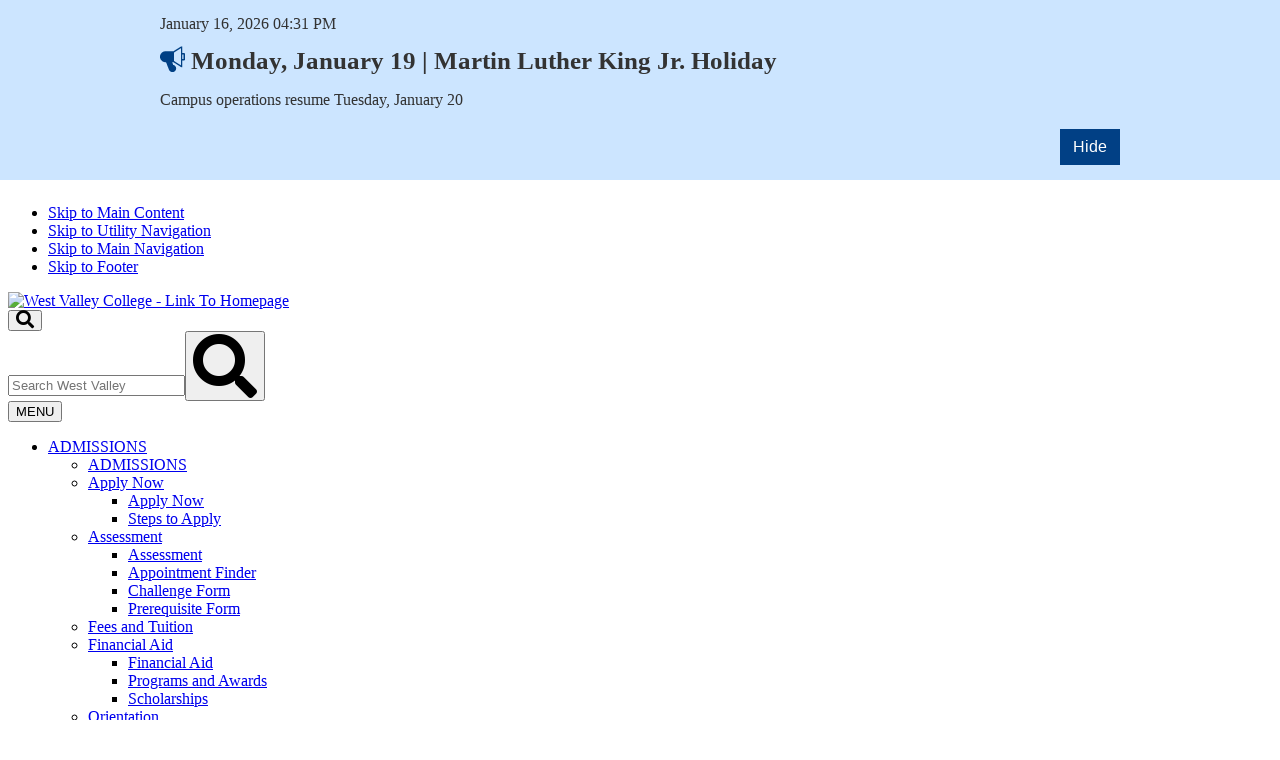

--- FILE ---
content_type: text/html; charset=UTF-8
request_url: https://www.westvalley.edu/faculty/burrill.html
body_size: 11893
content:
<!--[if IE 8]> <html class="no-js lt-ie9 ie8"> <![endif]--><!--[if IE 9]> <html class="no-js gt-ie9 ie9"> <![endif]--><!--[if gt IE 8]> <!--><!DOCTYPE HTML><html class="no-js gt-ie9" lang="en"><!--<![endif]--><head><!-- OU Search Ignore Start Here -->
<meta charset="utf-8">
<meta http-equiv="x-ua-compatible" content="ie=edge">
<meta name="expires" content="tue, 01 Mar 2019">

<!-- #DNS prefetching -->
<!-- http://csswizardry.com/2013/01/front-end-performance-for-web-designers-and-front-end-developers -->
<link rel="dns-prefetch" href="//ajax.googleapis.com">
<link rel="dns-prefetch" href="//use.typekit.net">
<link rel="dns-prefetch" href="//google-analytics.com">

<!-- #Typekit -->

<!-- Mobile Metas -->
<meta name="viewport" content="width=device-width, initial-scale=1.0">
<meta name="apple-mobile-web-app-capable" content="yes">

<!-- Place favicon.ico and apple-touch-icon(s) in the root directory -->
<!-- http://mathiasbynens.be/notes/rel-shortcut-icon -->
<!-- http://mathiasbynens.be/notes/touch-icons -->
<link rel="icon" type="image/ico" href="/favicon.ico">
<link rel="icon" type="image/png" href="/favicon.png">

<!-- Vendor -->
<link rel="stylesheet" href="https://use.fontawesome.com/releases/v5.11.2/css/all.css">
<link rel="stylesheet" href="https://use.fontawesome.com/releases/v5.11.2/css/v4-shims.css">
<link rel="stylesheet" href="/_resources/libs/font-awesome/releases/6.5.1/css/all.css">
<link rel="stylesheet" href="//cdnjs.cloudflare.com/ajax/libs/weather-icons/2.0.9/css/weather-icons.min.css">
<link rel="stylesheet" href="//cdnjs.cloudflare.com/ajax/libs/slick-carousel/1.8.1/slick.min.css">
<link rel="stylesheet" href="//cdnjs.cloudflare.com/ajax/libs/slick-carousel/1.8.1/slick-theme.min.css">
<link rel="stylesheet" href="/_resources/libs/jquery-search-table/jquery-search-table.css">
<link rel="stylesheet" href="/_resources/libs/multiple-select/multiple-select.css">
<!-- CSS, you gotta have style -->
<link rel="stylesheet" href="/_resources/css/styles.css?v=1.21">
<!-- themes -->
<link rel="stylesheet" href="/_resources/css/themes/themes.css">

<!-- Modernizer, cause some browsers suck -->
<script src="//cdnjs.cloudflare.com/ajax/libs/modernizr/2.8.3/modernizr.min.js"></script>

<!-- Jquery Core -->
<script src="/_resources/js/jquery/jquery-3.3.1.min.js"></script>
<!-- ou styles -->
<link rel="stylesheet" href="/_resources/css/oustyles.css?v=2.3" />

<!-- Google Tag Manager -->
<script>(function(w,d,s,l,i){w[l]=w[l]||[];w[l].push({'gtm.start':
new Date().getTime(),event:'gtm.js'});var f=d.getElementsByTagName(s)[0],
j=d.createElement(s),dl=l!='dataLayer'?'&l='+l:'';j.async=true;j.src=
'https://www.googletagmanager.com/gtm.js?id='+i+dl;f.parentNode.insertBefore(j,f);
})(window,document,'script','dataLayer','GTM-TCR8QNR');</script>
<!-- End Google Tag Manager -->

<!-- GradComm Capture - Added 4/4/24 -->
<script type="text/javascript" src="//cdn.rlets.com/capture_configs/b51/19e/4e6/e304c33ad5f6ef21d32adc5.js" async="async"></script><!-- OU Search Ignore End Here -->
	<title>Leigh Burrill | West Valley College</title><script type="text/javascript">
				var page_url="https://www.westvalley.edu/faculty/burrill.html";
			</script><link href="https://www.westvalley.edu/ou-alerts/alerts-config.alerts.css?v=2.1-20251123223358" rel="stylesheet"></head><body class="inner two-column-left-sidebar light-theme"><!-- OU Search Ignore Start Here -->
<nav role="navigation" tabindex="0" aria-label="Navigation">
	<ul id="skip-links" class="list-unstyled">
		<li><a class="skip" href="#main-content" tabindex="0">Skip to Main Content</a></li>
		<li><a class="skip" href="#gateway-nav" tabindex="0">Skip to Utility Navigation</a></li>
		<li><a class="skip" href="#main-nav" tabindex="0">Skip to Main Navigation</a></li>
		<li><a class="skip" href="#footer-skip" tabindex="0">Skip to Footer</a></li>
	</ul>
</nav><div class="mobile-menu-only">
   <header id="menu-outer" role="banner" aria-label="banner" class="header-mobile mobile js-header-scrolling nav-down">
      <div class="logo-port"><a id="mobile-logo-link" href="/" tabindex="0"><img src="/_resources/img/wvc-logo-white.svg" alt="West Valley College - Link To Homepage"></a></div>
      <div id="mobile-menu-buttons--container"><label for="searchtoggl" class="sr-only">Toggle Search Input</label><button id="searchtoggl" tabindex="0" aria-label="Toggle Search Input"><span class="fa fa-search fa-lg" aria-hidden="true"></span></button></div>
      <div id="searchbar" class="clearfix">
         <form id="searchform" method="get" aria-expanded="false" action="/search/results.html"><label for="s" class="sr-only">Search West Valley</label><input type="search" name="q" id="s" placeholder="Search West Valley" aria-label="Search West Valley" autocomplete="off" tabindex="0"><button type="submit" id="searchsubmit" class="fa fa-search fa-4x" aria-label="Submit Search Query" tabindex="0"></button></form>
      </div>
      <div id="js-append-menu-toggle" class="mobile-menu-toggle--container">
         <div id="sm_menu_ham"><label for="nav-icon3" class="sr-only">Toggle Menu</label><button id="nav-icon3" aria-label="Toggle Menu" tabindex="0" aria-expanded="false"><span aria-hidden="true"></span><span aria-hidden="true"></span><span aria-hidden="true"></span><span aria-hidden="true"></span><span class="mmlabel">MENU</span></button></div>
      </div>
      <nav id="mobile-menu-navigation" role="navigation" aria-label="Mobile Navigation">
         <ul class="mobile_menu" role="menu"><!--mobile menu-->
            <li role="menuitem"><a aria-haspopup="true" aria-expanded="false" tabindex="0" href="/admissions/">ADMISSIONS</a>
               
               <ul class="submenu" role="group" aria-expanded="false">
                  <li><a aria-haspopup="false" aria-expanded="false" href="/admissions/">ADMISSIONS</a></li>
                  <li><a aria-haspopup="true" aria-expanded="false" href="/admissions/apply-now.html">Apply Now</a>
                     
                     <ul class="submenu" role="group" aria-expanded="false">
                        <li><a aria-haspopup="false" aria-expanded="false" href="/admissions/apply-now.html">Apply Now</a></li>
                        <li><a href="/admissions/apply.html">Steps to Apply</a></li>
                     </ul>
                  </li>
                  <li><a aria-haspopup="true" aria-expanded="false" href="/admissions/assessment/">Assessment</a>
                     
                     <ul class="submenu" role="group" aria-expanded="false">
                        <li><a aria-haspopup="false" aria-expanded="false" href="/admissions/assessment/">Assessment</a></li>
                        <li><a href="https://esars.wvm.edu/eSARS/WV-Assessment/eSARS.asp?WCI=Init&amp;WCE=Settings">Appointment Finder</a></li>
                        <li><a href="/admissions/assessment/challenge-form.html">Challenge Form</a></li>
                        <li><a href="/admissions/assessment/prerequisite_form.html">Prerequisite Form</a></li>
                     </ul>
                  </li>
                  <li><a href="/admissions/fee-schedule.html">Fees and Tuition</a></li>
                  <li><a aria-haspopup="true" aria-expanded="false" href="/financial-aid/">Financial Aid</a>
                     
                     <ul class="submenu" role="group" aria-expanded="false">
                        <li><a aria-haspopup="false" aria-expanded="false" href="/financial-aid/">Financial Aid</a></li>
                        <li><a href="/financial-aid/programs.html">Programs and Awards</a></li>
                        <li><a href="/financial-aid/scholarships.html">Scholarships</a></li>
                     </ul>
                  </li>
                  <li><a href="/admissions/orientation.html">Orientation</a></li>
                  <li><a href="/admissions/registration/">Registration</a></li>
                  <li><a href="/admissions/records/">Transcripts</a></li>
               </ul>
            </li>
            <li role="menuitem"><a aria-haspopup="true" aria-expanded="false" href="/academics/">ACADEMICS</a>
               
               <ul class="submenu" role="group" aria-expanded="false">
                  <li><a aria-haspopup="false" aria-expanded="false" href="/academics/">ACADEMICS</a></li>
                  <li><a href="/catalog/programs/">Academic Programs</a></li>
                  <li><a href="/services/careers/">Career Services</a></li>
                  <li><a aria-haspopup="true" aria-expanded="false" href="/schools/">Schools</a>
                     
                     <ul class="submenu" role="group" aria-expanded="false">
                        <li><a aria-haspopup="false" aria-expanded="false" href="/schools/">Schools</a></li>
                        <li><a href="/schools/art-design/">Art and Design</a></li>
                        <li><a href="/schools/health-human-development/">Health and Human Development</a></li>
                        <li><a href="/schools/language-arts/">Language Arts</a></li>
                        <li><a href="/schools/professional-studies/">Professional Studies</a></li>
                        <li><a href="/schools/science-math/">Science and Math</a></li>
                        <li><a href="/schools/social-science/">Social Sciences</a></li>
                     </ul>
                  </li>
               </ul>
            </li>
            <li role="menuitem"><a aria-haspopup="true" aria-expanded="false" href="/contact/">Campus Information</a>
               
               <ul class="submenu" role="group" aria-expanded="false">
                  <li><a aria-haspopup="false" aria-expanded="false" href="/contact/">Campus Information</a></li>
                  <li><a href="/faculty/">Directory</a></li>
                  <li><a href="/maps/">Maps</a></li>
                  <li><a href="/parking/">Parking</a></li>
               </ul>
            </li>
            <li role="menuitem"><a aria-haspopup="true" aria-expanded="false" href="/services/">STUDENT SERVICES</a>
               
               <ul class="submenu" role="group" aria-expanded="false">
                  <li><a aria-haspopup="false" aria-expanded="false" href="/services/">STUDENT SERVICES</a></li>
                  <li><a href="/services/bookstore/">Bookstore</a></li>
                  <li><a href="/services/careers/">Career Services</a></li>
                  <li><a href="/services/counseling/">Counseling</a></li>
                  <li><a href="/services/desp/">Disability Services</a></li>
                  <li><a href="/services/eops/">EOPS</a></li>
                  <li><a href="/services/health/">Health Services</a></li>
                  <li><a aria-haspopup="true" aria-expanded="false" href="/learning-communities/">Learning Communities</a>
                     
                     <ul class="submenu" role="group" aria-expanded="false">
                        <li><a aria-haspopup="false" aria-expanded="false" href="/learning-communities/">Learning Communities</a></li>
                        <li><a href="/learning-communities/first-year/">First Year Experience</a></li>
                        <li><a href="/learning-communities/honors/">Honors</a></li>
                        <li><a href="/learning-communities/puente/">Puente</a></li>
                        <li><a href="/learning-communities/summer-bridge/">Summer Bridge</a></li>
                        <li><a href="/learning-communities/umoja/">Umoja</a></li>
                     </ul>
                  </li>
                  <li><a href="/admissions/outreach/">Outreach</a></li>
                  <li><a href="/services/success-center/">Success Center</a></li>
                  <li><a href="/services/transfer/">Transfer Center</a></li>
                  <li><a href="/services/veterans/">Veterans</a></li>
               </ul>
            </li>
            <li role="menuitem"><a aria-haspopup="true" aria-expanded="false" href="#">ABOUT US</a>
               
               <ul class="submenu" role="group" aria-expanded="false">
                  <li><a aria-haspopup="false" aria-expanded="false" href="#">ABOUT US</a></li>
                  <li><a href="/tours/">Campus Tours</a></li>
                  <li><a href="/about/facts.html">Fast Facts</a></li>
                  <li><a href="/about/administration/">Our Administration</a></li>
               </ul>
            </li>
            <li role="menuitem"><a href="https://westvalley.prestosports.com/landing/index" target="_blank" rel="noopener">ATHLETICS</a></li>
            <li role="menuitem"><a title="Canvas" href="https://wvm.instructure.com" target="_blank" rel="noopener">Canvas</a></li>
            <li role="menuitem"><a href="https://outlook.com/owa/wvm.edu">Webmail</a></li>
            <li role="menuitem"><a href="https://generalssb-prod.wvm.elluciancloud.com/BannerExtensibility/customPage/page/myPortal_landing" target="_blank" rel="noopener">WVC Portal</a></li>
            <li role="menuitem"><a title="Starfish" href="https://wvm.starfishsolutions.com/starfish-ops" target="_blank" rel="noopener">Starfish</a></li>
            <li class="mobile-quicklinks"><a role="menuitem" href="/future-students/">Future Students</a><a role="menuitem" class="" href="/current-students/">Current Students</a><a role="menuitem" href="/faculty-staff/">Faculty and Staff</a><a role="menuitem" href="/community/">Community</a></li>
            <li class="a-theme-toggles"><button id="mobile-sun-button" class="nav-link m-theme-toggle" aria-label="Toggle to Light Theme"></button><label for="mobile-sun-button" class="sr-only">Toggle to Light Theme</label><span class="a-vertical-line" aria-hidden="true"></span><button id="mobile-moon-button" class="nav-link m-theme-toggle" aria-label="Toggle to Dark Theme"></button><label for="mobile-moon-button" class="sr-only">Toggle to Dark Theme</label></li>
         </ul>
      </nav>
   </header>
</div><header id="header" role="banner" aria-label="banner" class="header desktop-header js-header-scrolling nav-down desktop">
   <div class="container-fluid">
      <div class="row">
         <div class="container-base container-max-width--1650">
            <div class="row">
               <div class="col-md-8 col-lg-8">
                  <div class="navbar-nav-container row" id="gateway-nav">
                     <nav id="tablet-nav" role="navigation" aria-label="Tablet Navigation">
                        <ul class="navbar-nav mt-2 mt-md-0 nav--menu" role="menu">
                           <li role="menuitem" id="utilities-dropdown"><a href="#" class="nav-link nav-link-toplvl--button droplink" aria-label="Info For. Press the Enter key to open the submenu panel.">Info For</a><ul class="sub-nav-group" role="menu">
                                 <li role="menuitem">
                                    <h2 class="subnav-heading has-border">Info For</h2>
                                    <ul class="two-column-links" role="menu">
                                       <li role="menuitem"><a href="/future-students/">Future Students</a></li>
                                       <li role="menuitem"><a class="" href="/current-students/">Current Students</a></li>
                                       <li role="menuitem"><a href="/faculty-staff/">Faculty and Staff</a></li>
                                       <li role="menuitem"><a href="/community/">Community</a></li>
                                    </ul>
                                 </li>
                              </ul>
                           </li>
                           <li class="nav-item" role="menuitem"><a href="https://web.wvm.edu/#/canvas" class="nav-link nav-link-toplvl" aria-label="Top Level Link - Canvas. Press the Enter key to open the submenu panel. Press enter key twice to visit Top Level Navigation Link" target="_blank" rel="noopener">Canvas</a><ul class="sub-nav-group" role="menu">
                                 <li role="menuitem">
                                    <h2 class="subnav-heading has-border">Canvas</h2>
                                    <ul class="two-column-links" role="menu">
                                       <li role="menuitem"><a class="" href="https://web.wvm.edu/#/canvas" target="_blank" rel="noopener">Canvas Login Info</a></li>
                                    </ul><a class="a-base-button a-button--primary-trans" title="Canvas Login" href="https://wvm.instructure.com" target="_blank" rel="noopener">Canvas Login</a></li>
                              </ul>
                           </li>
                           <li class="nav-item" role="menuitem"><a href="/services/starfish/" class="nav-link nav-link-toplvl" aria-label="Top Level Link - Starfish." title="Starfish" rel="noopener">Starfish</a></li>
                           <li class="nav-item" role="menuitem"><a href="https://generalssb-prod.wvm.elluciancloud.com/BannerExtensibility/customPage/page/myPortal_landing" class="nav-link nav-link-toplvl" aria-label="Top Level Link - WVC Portal." target="_blank" rel="noopener">WVC Portal</a><ul class="sub-nav-group" role="menu">
                                 <li role="menuitem">
                                    <h2 class="subnav-heading has-border">Portal</h2>
                                    <ul class="two-column-links" role="menu">
                                       <li role="menuitem"><a class="" href="https://generalssb-prod.wvm.elluciancloud.com/BannerExtensibility/customPage/page/myPortal_landing_get_started" target="_blank" rel="noopener">First Time Login</a></li>
                                    </ul><a class="a-base-button a-button--primary-trans" title="Portal Login" href="https://generalssb-prod.wvm.elluciancloud.com/BannerExtensibility/customPage/page/myPortal_landing" target="_blank" rel="noopener">Portal Login</a></li>
                              </ul>
                           </li>
                           <li class="nav-item" role="menuitem"><a href="/classes/" class="nav-link nav-link-toplvl" aria-label="Top Level Link - Classes.">Classes</a><ul class="sub-nav-group" role="menu">
                                 <li role="menuitem">
                                    <h2 class="subnav-heading has-border">Classes</h2>
                                    <ul class="two-column-links" role="menu">
                                       <li role="menuitem"><a class="" href="/classes/schedule/">Class Schedule</a></li>
                                       <li role="menuitem"><a class="" href="/catalog/">Course Catalog</a></li>
                                       <li role="menuitem"><a class="" href="/classes/online.html">Online</a></li>
                                       <li role="menuitem"><a class="" href="/catalog/programs/">Programs</a></li>
                                    </ul><a class="a-base-button a-button--primary-trans" title="Classes" href="/classes/">Visit Classes Page</a></li>
                              </ul>
                           </li>
                           <li class="nav-item" role="menuitem"><a href="/library/" class="nav-link nav-link-toplvl" aria-label="Top Level Link - Library.">Library</a></li>
                        </ul>
                     </nav>
                     <ul class="list-unstyled nav-theme-toggles--tablet">
                        <li class="nav-item p-md-0 mr-md-4 a-theme-toggles"><button id="tablet-sun-button" class="nav-link m-theme-toggle" aria-label="Toggle to Light Theme"></button><label for="tablet-sun-button" class="sr-only">Toggle to Light Theme</label><span class="a-vertical-line" aria-hidden="true"></span><button id="tablet-moon-button" class="nav-link m-theme-toggle" aria-label="Toggle to Dark Theme"></button><label for="tablet-moon-button" class="sr-only">Toggle to Dark Theme</label></li>
                     </ul>
                     <nav id="desktop-nav" role="navigation" aria-label="Desktop Navigation">
                        <ul id="desktop-only-links" class="p-md-0 mr-md-4 dropdown-ul nav--menu" role="menu">
                           <li class="nav-item" role="menuitem"><a href="/future-students/" class="nav-link nav-link-toplvl" aria-label="Top Level Link - Future Students. Press the Enter key to open the submenu panel. Press enter key twice to visit Top Level Navigation Link">Future Students</a><ul class="sub-nav-group" role="menu">
                                 <li role="menuitem">
                                    <h2 class="subnav-heading has-border">Future Student Resources</h2>
                                    <ul class="two-column-links" role="menu">
                                       <li role="menuitem"><a href="/high-school-students/index.html">High School</a></li>
                                       <li role="menuitem"><a href="/services/international/index.html">International Students</a></li>
                                       <li role="menuitem"><a href="/graduating-high-school-students/index.html">Graduating Seniors</a></li>
                                       <li role="menuitem"><a href="/schools/continuing-education/index.html">Continuing Education</a></li>
                                    </ul><a class="a-base-button a-button--primary-trans" href="/future-students/">Visit Future Student Page</a></li>
                              </ul>
                           </li>
                           <li class="nav-item" role="menuitem"><a href="/current-students/" class="nav-link nav-link-toplvl" aria-label="Top Level Link - Current Students.">Current Students</a><ul class="sub-nav-group" role="menu">
                                 <li role="menuitem">
                                    <h2 class="subnav-heading has-border">Current Student Resources</h2>
                                    <ul class="two-column-links" role="menu">
                                       <li role="menuitem"><a class="" href="/calendar/academic.html">Academic Calendar</a></li>
                                       <li role="menuitem"><a class="" href="/classes/schedule/">Class Schedule</a></li>
                                       <li role="menuitem"><a title="Mental Health Resources" href="/services/health/mental-health-resources.html">Mental Health Resources</a></li>
                                       <li role="menuitem"><a class="" href="/library/">Library</a></li>
                                       <li role="menuitem"><a class="" href="/contact/">Service Hours</a></li>
                                       <li role="menuitem"><a class="" href="https://wvmwebmail.wvm.edu/" target="_blank" rel="noopener">Student Email</a></li>
                                    </ul><a class="a-base-button a-button--primary-trans" href="/current-students/">Visit Current Student Page</a></li>
                              </ul>
                           </li>
                           <li class="nav-item" role="menuitem"><a href="/faculty-staff/" class="nav-link nav-link-toplvl" aria-label="Top Level Link - Faculty and Staff.">Faculty and Staff</a><ul class="sub-nav-group" role="menu">
                                 <li role="menuitem">
                                    <h2 class="subnav-heading has-border">Faculty and Staff Resources</h2>
                                    <ul class="two-column-links" role="menu">
                                       <li role="menuitem"><a href="/committees/accreditation/">Accreditation</a></li>
                                       <li role="menuitem"><a title="Administrative Services" href="/offices/administrative/index.html">Administrative Services</a></li>
                                       <li role="menuitem"><a href="/committees/">Committees</a></li>
                                       <li role="menuitem"><a href="https://westvalley.elumenapp.com/public/">Courses and Programs</a></li>
                                       <li role="menuitem"><a href="/faculty/">Directory</a></li>
                                       <li role="menuitem"><a href="/contact/">Service Hours</a></li>
                                       <li role="menuitem"><a href="https://outlook.com/owa/wvm.edu" target="_blank" rel="noopener">Web Mail</a></li>
                                       <li role="menuitem"><a href="/distance-education/">WVC Online</a></li>
                                    </ul><a class="a-base-button a-button--primary-trans" href="/faculty-staff/">Visit Faculty and Staff Page</a></li>
                              </ul>
                           </li>
                           <li class="nav-item" role="menuitem"><a href="/community/" class="nav-link nav-link-toplvl border-right--white" aria-label="Top Level Link - Community.">Community</a><ul class="sub-nav-group" role="menu">
                                 <li role="menuitem">
                                    <h2 class="subnav-heading has-border">Community Resources</h2>
                                    <ul class="two-column-links" role="menu">
                                       <li role="menuitem"><a href="/facility-rentals/">Facility Rentals</a></li>
                                       <li role="menuitem"><a title="Foundation" href="https://foundation.wvm.edu/" target="_blank" rel="noopener">Foundation</a></li>
                                    </ul><a class="a-base-button a-button--primary-trans" href="/community/">Visit Community Page</a></li>
                              </ul>
                           </li>
                           <li class="nav-item" role="menuitem"><a href="https://web.wvm.edu/#/canvas" class="nav-link nav-link-toplvl" aria-label="Top Level Link - Canvas." target="_blank" rel="noopener">Canvas</a><ul class="sub-nav-group" role="menu">
                                 <li role="menuitem">
                                    <h2 class="subnav-heading has-border">Canvas</h2>
                                    <ul class="two-column-links" role="menu">
                                       <li role="menuitem"><a class="" href="https://web.wvm.edu/#/canvas" target="_blank" rel="noopener">Canvas Login Info</a></li>
                                    </ul><a class="a-base-button a-button--primary-trans" title="Canvas Login" href="https://wvm.instructure.com" target="_blank" rel="noopener">Canvas Login</a></li>
                              </ul>
                           </li>
                           <li class="nav-item" role="menuitem"><a href="/services/starfish/" class="nav-link nav-link-toplvl" aria-label="Top Level Link - Starfish." title="Starfish" rel="noopener">Starfish</a></li>
                           <li class="nav-item" role="menuitem"><a href="https://generalssb-prod.wvm.elluciancloud.com/BannerExtensibility/customPage/page/myPortal_landing" class="nav-link nav-link-toplvl" aria-label="Top Level Link - WVC Portal." target="_blank" rel="noopener">WVC Portal</a><ul class="sub-nav-group" role="menu">
                                 <li role="menuitem">
                                    <h2 class="subnav-heading has-border">Portal</h2>
                                    <ul class="two-column-links" role="menu">
                                       <li role="menuitem"><a class="" href="https://generalssb-prod.wvm.elluciancloud.com/BannerExtensibility/customPage/page/myPortal_landing_get_started" target="_blank" rel="noopener">First Time Login</a></li>
                                    </ul><a class="a-base-button a-button--primary-trans" title="Portal Login" href="https://generalssb-prod.wvm.elluciancloud.com/BannerExtensibility/customPage/page/myPortal_landing" target="_blank" rel="noopener">Portal Login</a></li>
                              </ul>
                           </li>
                           <li class="nav-item" role="menuitem"><a href="/classes/" class="nav-link nav-link-toplvl" aria-label="Top Level Link - Classes.">Classes</a><ul class="sub-nav-group" role="menu">
                                 <li role="menuitem">
                                    <h2 class="subnav-heading has-border">Classes</h2>
                                    <ul class="two-column-links" role="menu">
                                       <li role="menuitem"><a class="" href="/classes/schedule/">Class Schedule</a></li>
                                       <li role="menuitem"><a class="" href="/catalog/">Course Catalog</a></li>
                                       <li role="menuitem"><a class="" href="/classes/online.html">Online</a></li>
                                       <li role="menuitem"><a class="" href="/catalog/programs/">Programs</a></li>
                                    </ul><a class="a-base-button a-button--primary-trans" title="Classes" href="/classes/">Visit Classes Page</a></li>
                              </ul>
                           </li>
                           <li class="nav-item" role="menuitem"><a href="/library/" class="nav-link nav-link-toplvl" aria-label="Top Level Link - Library.">Library</a></li>
                        </ul>
                     </nav>
                     <ul class="list-unstyled nav-theme-toggles--desktop">
                        <li class="nav-item p-md-0 mr-md-4 a-theme-toggles"><button id="sun-button" class="nav-link m-theme-toggle" aria-label="Toggle to Light Theme"></button><label for="sun-button" class="sr-only">Toggle to Light Theme</label><span class="a-vertical-line" aria-hidden="true"></span><button id="moon-button" class="nav-link m-theme-toggle" aria-label="Toggle to Dark Theme"></button><label for="moon-button" class="sr-only">Toggle to Dark Theme</label></li>
                     </ul>
                  </div>
               </div>
               <div class="col-md-4 m-right-nav">
                  <nav class="navbar" aria-label="Search Navigation">
                     <form id="global-search-form" class="form-inline" action="/search/results.html"><label class="sr-only" for="global-search">SEARCH WEST VALLEY</label><input class="search-form-control mr-md-2" type="text" name="q" placeholder="SEARCH WEST VALLEY" id="global-search"><label class="sr-only" for="global-search-submit">Submit Search Query</label><button id="global-search-submit" class="button--toggle my-2 my-md-0" type="submit" aria-label="Submit Search Query"><span class="fa fa-search" aria-hidden="true"></span></button><label class="sr-only" for="global-search-toggle">Toggle Search Input</label><button id="global-search-toggle" class="my-2 my-md-0" type="button" aria-label="Toggle Search Input"><span id="toggle-icon" class="fa fa-search" aria-hidden="true"></span></button></form>
                  </nav>
               </div>
            </div>
         </div>
         <nav class="navbar navbar-expand-md" id="main-nav" role="navigation" aria-label="Main Navigation">
            <div class="container-base container-max-width--1650">
               <div class="collapse navbar-collapse navbarToggler">
                  <div class="col-md-4 col-lg-3"><a class="navbar-brand" href="/"><img class="logo" src="/_resources/img/wvc-logo.svg" alt="West Valley College - Link To Homepage"></a></div>
                  <div class="no-padding--tablet col-md-8 col-lg-9">
                     <ul class="navbar-nav mt-md-0" role="menu">
                        <li class="nav-item" role="menuitem"><a class="nav-link" title="Admissions" href="/admissions/">Admissions</a></li>
                        <li class="nav-item" role="menuitem"><a class="nav-link" title="Academics" href="/academics/">Academics</a></li>
                        <li class="nav-item" role="menuitem"><a class="nav-link" title="Student Services" href="/services/">Student Services</a></li>
                        <li class="nav-item" role="menuitem"><a class="nav-link" title="About" href="/about/">About Us</a></li>
                        <li class="nav-item" role="menuitem"><a class="nav-link" title="WVC Athletics" href="https://westvalley.prestosports.com/landing/index" target="_blank" rel="noopener">Athletics</a></li>
                     </ul>
                  </div>
               </div>
            </div>
         </nav>
      </div>
   </div>
</header><!-- OU Search Ignore End Here --><!-- OU Search Ignore Start Here --><div class="o-breadcrumb" role="region" aria-label="Breadcrumb and PDF actions"><div class="container-base container-max-width--1650"><div class="row"><div class="col-12"><nav class="m-breadcrumb"><a class="breadcrumb-item" href="https://www.westvalley.edu/">Home</a><a class="breadcrumb-item" href="https://www.westvalley.edu/faculty/">Faculty and Staff</a></nav></div></div></div></div><!-- OU Search Ignore End Here --><div class="container-base container-max-width--1650"><div class="row"><aside id="subnav-aside" class="subnav-container left-subnav col-md-12 col-lg-3" aria-label="Section navigation"><!-- OU Search Ignore Start Here --><h2 id="subnav-toggle" class="section-title">Faculty and Staff</h2><span id="focus-toggle" class="sr-only" tabindex="0">Open subnavigation</span><div class="subnav-content"><h2 id="subnav-title" class="sr-only">Section navigation</h2><nav id="subnavigation" aria-labelledby="subnav-title"><ul class="subnav menu">
<li><a href="/faculty/index.html">All Faculty and Staff</a></li>	<li class="top-level-menu-item"><a  href="/faculty/_by_category_faculty.php">Faculty</a></li>
	<li class="top-level-menu-item"><a  href="/faculty/_by_category_classified.php">Classified Staff</a></li>
	<li class="top-level-menu-item"><a  href="/faculty/_by_category_managers.php">Managers/Directors</a></li>
	<li class="top-level-menu-item"><a  href="/faculty/_by_category_administrators.php">Administrators</a></li>
</ul></nav></div><!-- OU Search Ignore End Here --></aside><div class="col-md-12 col-lg-9"><main id="main-content"><article class="media-object"><div class="row"><div class="col-md-4"><img src="/faculty/_files/burrill-leigh/burrill-2024.jpg" alt="Leigh Burrill"></div><div class="col-md-8"><h1>Leigh Burrill</h1><h2>English</h2><p>English &amp; Women, Gender, Queer Studies (WGQS) Instructor</p><p><a class="phone-number" href="tel:+1(408) 741-4054 ">(408) 741-4054 </a></p><p><a class="email" href="SPECIAL_LINKleigh.burrillFREEWEST_VALLEY" data-values-rep-one="KNIL_LAICEPS" data-values-rep-two="EERF" data-values-rep-three="ude.yellavtsew" data-values-rep-four="YELLAV_TSEW" data-values-rep-five="@" data-values-rep-six=":otliam" data-values-do-something="true">Email%3A%20leigh.burrillFREEWEST_VALLEY</a></p><p>LA/SS 3H</p></div></div></article><hr><div class="full-bleed"><div class="row"><div class="col"><p xmlns:ouc="http://omniupdate.com/XSL/Variables"><strong><em>Please note: Course numbers may differ from those listed below.</em></strong>&nbsp;<br><em>West Valley College is updating its course numbers as part of a statewide system called the Common Course Numbering (CCN) System.&nbsp;Implementation of the new numbering system began in Fall 2025.</em>&nbsp;</p>
<p xmlns:ouc="http://omniupdate.com/XSL/Variables"><em>For the most current course information, please visit:</em>&nbsp;</p>
<ul xmlns:ouc="http://omniupdate.com/XSL/Variables">
<li><a href="/classes/common-course-numbering.html"><em>West Valley College - Common Course Numbering</em></a>&nbsp;</li>
<li><a href="https://www.wvm.edu/students/degreeworks/common-course-numbering.html"><em>West Valley and Mission College - Common Course Numbering</em></a>&nbsp;</li>
</ul>
<h3 xmlns:ouc="http://omniupdate.com/XSL/Variables">Courses</h3>
<p xmlns:ouc="http://omniupdate.com/XSL/Variables">ENGL 1A: English Composition</p>
<p xmlns:ouc="http://omniupdate.com/XSL/Variables">ENGL 1B: Critical Thinking through Literature</p>
<p xmlns:ouc="http://omniupdate.com/XSL/Variables">ENGL 1C: Clear Thinking and Writing</p>
<p xmlns:ouc="http://omniupdate.com/XSL/Variables">ENGL 1CH: Honors Clear Thinking and Writing</p>
<p xmlns:ouc="http://omniupdate.com/XSL/Variables">ENGL 5B: British Literature</p>
<p xmlns:ouc="http://omniupdate.com/XSL/Variables">ENGL 7A: American Literature</p>
<p xmlns:ouc="http://omniupdate.com/XSL/Variables">ENGL 7B: American Literature 2</p>
<p xmlns:ouc="http://omniupdate.com/XSL/Variables">ENGL 41: Literature and Film</p>
<p xmlns:ouc="http://omniupdate.com/XSL/Variables">ENGL 43: Classical Mythology</p>
<p xmlns:ouc="http://omniupdate.com/XSL/Variables">ENGL 43H: Honors Classical Mythology</p>
<p xmlns:ouc="http://omniupdate.com/XSL/Variables">ENGL 46: Contemporary American Multicultural Literature</p>
<p xmlns:ouc="http://omniupdate.com/XSL/Variables">ENGL 46H: Honors Contemporary American Multicultural Literature</p>
<p xmlns:ouc="http://omniupdate.com/XSL/Variables">ENGL 49: Modern Fiction</p>
<p xmlns:ouc="http://omniupdate.com/XSL/Variables">ENGL 49H: Honors Modern Fiction</p>
<p xmlns:ouc="http://omniupdate.com/XSL/Variables">ENGL 905: English Fundamentals – A Preparatory Course</p>
<p xmlns:ouc="http://omniupdate.com/XSL/Variables">WGQS 1: Introduction to Women's Studies</p>
<p xmlns:ouc="http://omniupdate.com/XSL/Variables">WGQS 2: Women in the Arts: Multicultural Perspectives</p>
<p xmlns:ouc="http://omniupdate.com/XSL/Variables">WGQS 3: Introduction to Gender Studies</p>
<p xmlns:ouc="http://omniupdate.com/XSL/Variables">WGQS 4A: Women in World Cultures from Prehistory-1500</p>
<h3 xmlns:ouc="http://omniupdate.com/XSL/Variables">Academic Service</h3>
<p xmlns:ouc="http://omniupdate.com/XSL/Variables">Faculty Fellow, LGBTQ+ students (2018-2019)</p>
<p xmlns:ouc="http://omniupdate.com/XSL/Variables">Faculty Lead for Student Equity (2017-2019)</p>
<p xmlns:ouc="http://omniupdate.com/XSL/Variables">Women, Gender, and Queer Studies Program Chair (2005-present)</p>
<p xmlns:ouc="http://omniupdate.com/XSL/Variables">Social Justice Studies Program Chair (2014-present)</p>
<p xmlns:ouc="http://omniupdate.com/XSL/Variables">F-word Global Gender Symposium Coordinator (2013-2020)</p>
<p xmlns:ouc="http://omniupdate.com/XSL/Variables">Language Arts Division Chair (2012-2018)</p>
<p xmlns:ouc="http://omniupdate.com/XSL/Variables">English Department Chair (2008-2012; 2021-present)</p>
<p xmlns:ouc="http://omniupdate.com/XSL/Variables">Puente Program Co-Coordinator (2005-2008)</p>
<p xmlns:ouc="http://omniupdate.com/XSL/Variables">English 905 Committee</p>
<p xmlns:ouc="http://omniupdate.com/XSL/Variables">Literature Committee</p>
<p xmlns:ouc="http://omniupdate.com/XSL/Variables">Minority Advocacy Committee (2006-2008)</p>
<p xmlns:ouc="http://omniupdate.com/XSL/Variables">GSA &amp; EMPOWER Women's Studies Club Faculty Adviser (2003-2007)</p>
<h3 xmlns:ouc="http://omniupdate.com/XSL/Variables">Biography</h3>
<p xmlns:ouc="http://omniupdate.com/XSL/Variables">My interdisciplinary background in philosophy, literature, and feminist, race, social justice, and queer studies has served me well as I've continued my academic work as an instructor and in various leadership roles at West Valley College since 2003. I'm proud to have written the transfer degree in Social Justice Studies and to currently be collaborating on the Ethnic Studies transfer degree for the college, and have also written curriculum for and chaired the English department and the Women, Gender, and Queer Studies program. I see my role at the college as promoting a combination of personal and academic empowerment in the students I teach and engage with, and relish opportunities to share with them my enthusiasm about the ways the arts inform and affect society and social progress.</p>
<h3 xmlns:ouc="http://omniupdate.com/XSL/Variables">Education</h3>
<p xmlns:ouc="http://omniupdate.com/XSL/Variables">M.A., English Literature, and Certificate in Teaching of Composition<br><em>San Francisco State University (2000)</em></p>
<p xmlns:ouc="http://omniupdate.com/XSL/Variables">Post-Graduate coursework in Doctoral Program in Literature<br><em>University of California, Santa Cruz (2001-2002)</em></p>
<p xmlns:ouc="http://omniupdate.com/XSL/Variables">B.A., Philosophy and Women's Studies<br><em>University of California, Los Angeles</em></p>
<p xmlns:ouc="http://omniupdate.com/XSL/Variables">Undergraduate Coursework<br><em>Harvard University</em></p></div></div></div></main></div></div></div><!-- OU Search Ignore Start Here --><footer id="footer-skip" class="o-footer-section"><section class="o-footer-top">
   <div class="container-base container-max-width--1650">
      <div class="row">
<div class="col-sm-6 vertical-in-column--layout">
<!-- 	<div class="m-weather-info">
		<p aria-label="Weather information displayed in Fahrenheit and Celsius" id="temps" class="a-temperature">
			<span aria-label="58 Degrees Fahrenheit">58</span>
			<span id="fahrenheit" class="wi wi-fahrenheit"></span> / <span aria-label="14 Degrees Celsius">14</span>
			<span id="celsius" class="wi wi-celsius"></span> 
			<span id="weather" class="a-weather-status" aria-label="Status of weather conditions">Clear</span>
		</p>
	</div> -->
</div>         <div class="col-sm-6 vertical-in-column--layout">
            <div class="m-footer-social-icons"><a href="//www.facebook.com/westvalleycollege" id="footer-fb-icon" aria-label="Link to West Valley facebook Page" title="Link to West Valley Facebook Page"><span class="fa fa-facebook-square" aria-hidden="true"></span></a><a href="//www.twitter.com/WestValleyCC" id="footer-twitter-icon" aria-label="Link to West Valley twitter Page" title="Link to West Valley Twitter Page"><span class="fa fa-brands fa-square-x-twitter" aria-hidden="true"></span></a><a href="//www.instagram.com/westvalleycollege/" id="footer-ig-icon" aria-label="Link to West Valley instagram Page" title="Link to West Valley Instagram Page"><span class="fa fa-instagram" aria-hidden="true"></span></a><a href="//www.youtube.com/user/westvalleycollege" id="footer-yt-icon" aria-label="Link to West Valley youtube Page" title="Link to West Valley Youtube Page"><span class="fa fa-youtube-square" aria-hidden="true"></span></a><a href="//www.linkedin.com/school/west-valley-college" id="footer-linkedin-icon" aria-label="Link to West Valley linkedin Page" title="Link to West Valley Linkedin Page"><span class="fa fa-linkedin-square" aria-hidden="true"></span></a></div>
         </div>
      </div>
   </div>
</section><section class="o-footer-middle state-hasBgImage--blue" style="background-image: url('/_resources/img/footer-bg-3x.jpg');">
   <div class="container-base container-max-width--1650">
      <div class="row">
         <div class="col-lg-4">
            <div class="row">
               <div class="col-md-4">
                  <div class="m-footer-links">
                     <div class="a-footer-links--heading">Schools</div>
                     <div class="row">
                        <div class="col-sm-6 col-md-12">
                           <div class="m-footer-links--left">
                              <ul xmlns:ouc="http://omniupdate.com/XSL/Variables">
                                 <li><a href="/schools/art-design/">Art and Design</a></li>
                                 <li><a href="/schools/continuing-education/">Continuing Education</a></li>
                                 <li><a href="/schools/health-human-development/">Health and Human Development</a></li>
                                 <li><a href="/schools/language-arts-social-sciences/index.html">Language Arts and Social Sciences</a></li>
                              </ul>
                           </div>
                        </div>
                        <div class="col-sm-6 col-md-12">
                           <div class="m-footer-links--right">
                              <ul xmlns:ouc="http://omniupdate.com/XSL/Variables">
                                 <li><a href="/schools/professional-studies/">Professional Studies</a></li>
                                 <li><a href="/schools/science-math/">Science and Math</a></li>
                              </ul>
                           </div>
                        </div>
                     </div>
                  </div>
               </div>
               <div class="col-md-4">
                  <div class="m-footer-links">
                     <div class="a-footer-links--heading">Academics</div>
                     <div class="row">
                        <div class="col-sm-6 col-md-12">
                           <div class="m-footer-links--left">
                              <ul xmlns:ouc="http://omniupdate.com/XSL/Variables">
                                 <li><a href="/academics/">Academics</a></li>
                                 <li><a href="/services/careers/">Career Services</a></li>
                                 <li><a href="/classes/schedule/">Class Schedule</a></li>
                              </ul>
                           </div>
                        </div>
                        <div class="col-sm-6 col-md-12">
                           <div class="m-footer-links--right">
                              <ul xmlns:ouc="http://omniupdate.com/XSL/Variables">
                                 <li><a href="/catalog/programs/">Degrees</a></li>
                                 <li><a href="/distance-education/">WVC Online</a></li>
                              </ul>
                           </div>
                        </div>
                     </div>
                  </div>
               </div>
               <div class="col-md-4">
                  <div class="m-footer-links">
                     <div class="a-footer-links--heading">Admissions</div>
                     <div class="row">
                        <div class="col-sm-6 col-md-12">
                           <div class="m-footer-links--left">
                              <ul xmlns:ouc="http://omniupdate.com/XSL/Variables">
                                 <li><a href="/admissions/assessment/">Assessment</a></li>
                                 <li><a href="/admissions/orientation.html">Orientation</a></li>
                                 <li><a href="/admissions/registration/">Registration</a></li>
                              </ul>
                           </div>
                        </div>
                        <div class="col-sm-6 col-md-12">
                           <div class="m-footer-links--right">
                              <ul xmlns:ouc="http://omniupdate.com/XSL/Variables">
                                 <li><a href="/admissions/apply.html">Steps to Apply</a></li>
                                 <li><a href="/admissions/records/">Transcripts</a></li>
                              </ul>
                           </div>
                        </div>
                     </div>
                  </div>
               </div>
            </div>
         </div>
         <div class="col-lg-8">
            <div class="row">
               <div class="col-md-3">
                  <div class="m-footer-links">
                     <div class="a-footer-links--heading">Costs and Aid</div>
                     <div class="row">
                        <div class="col-sm-6 col-md-12">
                           <div class="m-footer-links--left">
                              <ul xmlns:ouc="http://omniupdate.com/XSL/Variables">
                                 <li><a href="/admissions/fee-schedule.html">Fees and Tuition</a></li>
                                 <li><a href="/financial-aid/">Financial Aid</a></li>
                              </ul>
                           </div>
                        </div>
                        <div class="col-sm-6 col-md-12">
                           <div class="m-footer-links--right">
                              <ul xmlns:ouc="http://omniupdate.com/XSL/Variables">
                                 <li><a href="/financial-aid/cost.html">Net Price Calculator</a></li>
                                 <li><a href="/financial-aid/programs.html">Programs and Awards</a></li>
                              </ul>
                           </div>
                        </div>
                     </div>
                  </div>
               </div>
               <div class="col-md-3">
                  <div class="m-footer-links">
                     <div class="a-footer-links--heading">Student Services</div>
                     <div class="row">
                        <div class="col-sm-6 col-md-12">
                           <div class="m-footer-links--left">
                              <ul xmlns:ouc="http://omniupdate.com/XSL/Variables">
                                 <li><a href="/services/counseling/">Counseling</a></li>
                                 <li><a href="/services/desp/">Disability Services</a></li>
                                 <li><a href="/services/eops/">EOPS</a></li>
                                 <li><a href="/services/health/">Health Services</a></li>
                              </ul>
                           </div>
                        </div>
                        <div class="col-sm-6 col-md-12">
                           <div class="m-footer-links--right">
                              <ul xmlns:ouc="http://omniupdate.com/XSL/Variables">
                                 <li><a href="/services/international/">International Students</a></li>
                                 <li><a href="/services/success-center/">Success Center</a></li>
                                 <li><a href="/services/transfer/">Transfer Center</a></li>
                                 <li><a href="/services/veterans/">Veterans</a></li>
                              </ul>
                           </div>
                        </div>
                     </div>
                  </div>
               </div>
               <div class="col-md-3">
                  <div class="m-footer-links">
                     <div class="a-footer-links--heading">Student Success</div>
                     <div class="row">
                        <div class="col-sm-6 col-md-12">
                           <div class="m-footer-links--left">
                              <ul xmlns:ouc="http://omniupdate.com/XSL/Variables">
                                 <li><a href="/services/articulation/degree-for-transfer/">Associate Degree for Transfer</a></li>
                                 <li><a href="/policies/student-success-act.html">Student Success Act</a></li>
                              </ul>
                           </div>
                        </div>
                        <div class="col-sm-6 col-md-12">
                           <div class="m-footer-links--right">
                              <ul xmlns:ouc="http://omniupdate.com/XSL/Variables">
                                 <li><a href="https://scorecard.cccco.edu/scorecardrates.aspx?CollegeID=493" target="_blank">Student Success Scorecard</a></li>
                              </ul>
                           </div>
                        </div>
                     </div>
                  </div>
               </div>
               <div class="col-md-3">
                  <div class="m-footer-links">
                     <div class="a-footer-links--heading">Policies</div>
                     <div class="row">
                        <div class="col-sm-6 col-md-12">
                           <div class="m-footer-links--left">
                              <ul xmlns:ouc="http://omniupdate.com/XSL/Variables">
                                 <li><a href="/campus-safety/">Campus Safety</a></li>
                                 <li><a href="https://www.wvm.edu/services/police/safety-alerts-and-data/clery.html">Clery Act</a></li>
                                 <li><a href="/policies/">College Policies</a></li>
                              </ul>
                           </div>
                        </div>
                        <div class="col-sm-6 col-md-12">
                           <div class="m-footer-links--right">
                              <ul xmlns:ouc="http://omniupdate.com/XSL/Variables">
                                 <li><a href="/governance/accreditation/complaints.html">Complaints</a></li>
                                 <li><a href="https://wvm.edu/services/human-resources/just-report-it/" target="_blank" rel="noopener">Report a Concern</a></li>
                                 <li><a href="https://wvm.edu/services/human-resources/just-report-it/title-ix.html" target="_blank" rel="noopener">Title IX</a></li>
                              </ul>
                           </div>
                        </div>
                     </div>
                  </div>
               </div>
            </div>
         </div>
      </div>
      <div class="row">
         <div class="col-lg-8">
            <div class="a-footer-links--heading">Quick Links</div>
            <div class="row">
               <div class="col-sm-6">
                  <div class="row footer-bottom-ctas--layout">
                     <div class="col-md-6"><a class="a-base-button--full-width a-primary-button--light" href="/onboard/">Apply Now</a></div>
                     <div class="col-md-6"><a class="a-base-button--full-width a-primary-button--light" href="/governance/accreditation/">Accreditation</a></div>
                  </div>
               </div>
               <div class="col-sm-6">
                  <div class="row">
                     <div class="col-md-6"><a class="a-base-button--full-width a-primary-button--light" href="/contact/">Contact</a></div>
                     <div class="col-md-6"><a class="a-base-button--full-width a-primary-button--light" href="/foundation/">Donate</a></div>
                  </div>
               </div>
            </div>
         </div>
      </div>
   </div>
</section><section id="o-footer-bottom" class="o-footer-bottom">
   <div class="container-base container-max-width--1650">
      <div class="row">
         <div class="col-md-12">
            <div class="row">
               <div class="col-md-6">
                  <div class="m-footer-links">
                     <div class="row">
                        <div class="col-sm-6 col-md-6">
                           <div class="m-footer-links--left">
                              <ul>
                                 <li><a href="//www.wvm.edu/Pages/default.aspx" target="_blank">West Valley-Mission Community College District</a></li>
                                 <li><a href="//www.missioncollege.edu/" target="_blank">Mission College</a></li>
                              </ul>
                           </div>
                        </div>
                        <div class="col-sm-6 col-md-6">
                           <div class="m-footer-links--right">
                              <ul>
                                 <li><a href="/accessibility/">Accessibility</a></li>
                                 <li><a href="/policies/">Policies</a></li>
                                 <!-- Terms of Use --></ul>
                           </div>
                        </div>
                     </div>
                  </div>
               </div>
               <div class="col-md-6">
                  <div class="m-footer-links m-footer-links--layout">
                     <div class="row">
                        <div class="col-sm-6 col-md-6">
                           <div class="m-footer-links--left">
                              <ul>
                                 <li><a href="/maps/">Maps</a></li>
                                 <li><a href="/parking/">Parking</a></li>
                              </ul>
                           </div>
                        </div>
                        <div class="col-sm-6 col-md-6">
                           <div class="m-footer-links--right">
                              <ul>
                                 <li><a href="//wvm.edu/services/police/prepare/Pages/default.aspx" target="_blank">Emergency Information</a></li>
                                 <li><a href="/sitemap.html">Sitemap</a></li>
                              </ul>
                           </div>
                        </div>
                     </div>
                  </div>
               </div>
            </div>
         </div>
      </div>
      <div class="row">
         <div class="col-12">
            <div class="m-footer-links hasTopBorder--layout">
               <p class="a-copyright-address">© Copyright West Valley College | 14000 Fruitvale Ave, Saratoga, California 95070</p><br><span id="directedit"></span></div>
         </div>
      </div>
   </div>
</section></footer><!-- OU Search Ignore End Here --><!-- OU Search Ignore Start Here -->
<!-- VENDOR -->
<script src="https://code.jquery.com/ui/1.12.1/jquery-ui.min.js" integrity="sha256-VazP97ZCwtekAsvgPBSUwPFKdrwD3unUfSGVYrahUqU=" crossorigin="anonymous"></script>
<script src="/_resources/libs/jquery-search-table/jquery-search-table.js"></script>
<script src="https://cdnjs.cloudflare.com/ajax/libs/popper.js/1.14.6/umd/popper.min.js" integrity="sha384-wHAiFfRlMFy6i5SRaxvfOCifBUQy1xHdJ/yoi7FRNXMRBu5WHdZYu1hA6ZOblgut" crossorigin="anonymous"></script>
<script src="https://stackpath.bootstrapcdn.com/bootstrap/4.2.1/js/bootstrap.min.js" integrity="sha384-B0UglyR+jN6CkvvICOB2joaf5I4l3gm9GU6Hc1og6Ls7i6U/mkkaduKaBhlAXv9k" crossorigin="anonymous"></script>
<script src="https://cdnjs.cloudflare.com/ajax/libs/slick-carousel/1.8.1/slick.min.js"></script>
<script src="/_resources/libs/jquery-accessible-menu/jquery-accessibleMegaMenu.js"></script><script src="/_resources/libs/jquery-accessible-menu/jquery-accessibleMegaMenu.js"></script>
<!-- <script src="/_resources/libs/jwplayer/jwplayer.js"></script> -->
<!-- <script>jwplayer.key="u3OTqxsL+6BM3j81tbrwz2Q31lKEHbwXKSX4yg==";</script> -->
<script src="/_resources/libs/multiple-select/multiple-select.js"></script>
<script src="/_resources/js/vendor.js"></script>

<!-- SCRIPTS -->
<script src="/_resources/js/main.js?v=1.1"></script>
<script src="/_resources/js/direct-edit.js"></script>

<!-- Pingdom -->
<script src="//rum-static.pingdom.net/pa-53194237abe53dea54961deb.js" async></script>

<!-- Google Tag Manager (noscript) -->
<noscript>
	<iframe src="https://www.googletagmanager.com/ns.html?id=GTM-TCR8QNR" height="0" width="0" style="display:none;visibility:hidden"></iframe>
</noscript>
<!-- End Google Tag Manager (noscript) --><!-- Google Analytics (gtag.js) -->
<script async src="https://www.googletagmanager.com/gtag/js?id=UA-4494000-1"></script>
<script>
  window.dataLayer = window.dataLayer || [];
  function gtag(){dataLayer.push(arguments);}
  gtag('js', new Date());

  gtag('config', 'UA-4494000-1');
  gtag('config', 'UA-4494000-4');
</script>
<!-- OU Search Ignore End Here --><div style="display:none;"><a href="https://a.cms.omniupdate.com/11/?skin=oucampus&amp;account=westvalley&amp;site=www&amp;action=de&amp;path=/faculty/burrill.pcf" id="de" target="_top" rel="nofollow">Last Updated 11/23/25</a></div><div role="region" aria-label="Utility controls"><div id="js-back-to-top--container"><label for="js-back-to-top" class="sr-only">Scrolls back to top of the Web Page</label><button id="js-back-to-top" class="m-back-to-top-base m-back-to-top" title="Return to Top"><span class="fa fa-arrow-up" aria-hidden="true"></span></button></div></div><script src="https://www.westvalley.edu/ou-alerts/alerts-config.alerts.js?v=2.1-20251123223358"></script>
<script>
	// archive alert processing
	if (document.getElementById(ouEmergencyAlerts.archivedAlertDivId)) {
		ouEmergencyAlerts.loadAlertFeed("processAlertFeedForArchivePage", "activeAlertFeed", "archiveActiveAlertHeading");  
		setTimeout(function() {
			ouEmergencyAlerts.loadAlertFeed("processAlertFeedForArchivePage", "archiveAlertFeed", "archiveAlertHeading");
		}, 200);
	}
	// active alert processing
	ouEmergencyAlerts.determineActiveAlertOutput();
</script>
<script type="text/template" id="oualerts-active-announcement">
<div id="oualerts-active-alert-display" class="oualerts-notify oualerts-notify-announcement oualerts-top oualerts-top-fixed ouAlertsFadeInDown oualerts-animated-fast" role="region" aria-label="Active Alert">
	<div class="oualerts-notify-body">
		{% if (o.showDate) { %}
		<div class="oualerts-notify-date">{%=ouEmergencyAlerts.alertDateFormat("F d, Y h:i A",o.pubDate)%}</div>
		{% } %}
		<h3 class="oualerts-notify-title">
			
						<svg class="oualerts-notify-icon" xmlns="http://www.w3.org/2000/svg" fill="currentColor" viewBox="0 0 271 286"><path fill-rule="evenodd" d="M241.964 157.267v69.997c0 5.11-5.639 8.199-9.934 5.442l-86.454-55.51h-13.388l11.06 28.862c18.297 3.828 32.042 20.078 32.042 39.544 0 22.311-18.056 40.398-40.328 40.398-17.471 0-32.347-11.13-37.949-26.698l-.0122.005-31.4593-82.111h-5.3193C26.9624 177.196 0 150.187 0 116.869c0-33.3175 26.9624-60.3268 60.2222-60.3268h85.3538L232.03 1.0324c4.295-2.7574 9.934.3319 9.934 5.4417v69.9975h18.282c5.939 0 10.754 4.8231 10.754 10.7727v59.2497c0 5.95-4.815 10.773-10.754 10.773h-18.282zm-15.055 54.237l-75.278-48.334V70.5682l75.278-48.3337V211.504zm15.055-69.319h13.98V91.5533h-13.98v50.6317z" clip-rule="evenodd"/></svg>
					
			{%=o.title%}
		</h3>
		{% if (o.subtitle) { %}
		<p class="oualerts-notify-subtitle"><strong>{%=o.subtitle %}</strong></p>
		{% } %}
		{% if (o.description) { %}
		<p class="oualerts-notify-msg">{%=o.description %}
			{% } %}
			{% if (o.guid) { %}
			<br>
			<a href="{%=o.guid %}" class="oualerts-notify-link">More info...</a>
			{% } %}
			{% if (o.description) { %}
		</p>
		{% } %}
		<p class="oualerts-notify-footer">
			<button class="oualerts-close-button" id="oualerts-close-button">Hide</button>
		</p>
	</div>
</div>
</script>
<script type="text/template" id="oualerts-active-warning">
<div id="oualerts-active-alert-display" class="oualerts-notify oualerts-notify-warning oualerts-top oualerts-top-fixed ouAlertsFadeInDown oualerts-animated-fast" role="alert">
	<div class="oualerts-notify-body">
		{% if (o.showDate) { %}
		<div class="oualerts-notify-date">{%=ouEmergencyAlerts.alertDateFormat("F d, Y h:i A",o.pubDate)%}</div>
		{% } %}
		<h3 class="oualerts-notify-title">
			
						<svg class="oualerts-notify-icon" xmlns="http://www.w3.org/2000/svg" fill="currentColor" viewBox="0 0 273 273"><path fill-rule="evenodd" d="M273 136.5c0 75.387-61.113 136.5-136.5 136.5C61.1131 273 0 211.887 0 136.5 0 61.1131 61.1131 0 136.5 0 211.887 0 273 61.1131 273 136.5zM123 58v105h27V58h-27zm0 157v-26.5h27V215h-27z" clip-rule="evenodd"/></svg>
					
			{%=o.title%}
		</h3>
		{% if (o.subtitle) { %}
		<p class="oualerts-notify-subtitle"><strong>{%=o.subtitle %}</strong></p>
		{% } %}
		{% if (o.description) { %}
		<p class="oualerts-notify-msg">{%=o.description %}
			{% } %}
			{% if (o.guid) { %}
			<br>
			<a href="{%=o.guid %}" class="oualerts-notify-link">Read More...</a>
			{% } %}
			{% if (o.description) { %}
		</p>
		{% } %}
		<p class="oualerts-notify-footer">
			<button class="oualerts-close-button" id="oualerts-close-button">Close</button>
		</p>
	</div>
</div>

</script>

<script type="text/template" id="oualerts-active-emergency">
<div id="oualerts-active-alert-display" class="oualerts-notify oualerts-notify-emergency oualerts-top oualerts-top-fixed ouAlertsFadeInDown oualerts-animated-fast" role="region" aria-label="Active Alert">
	<div class="oualerts-notify-body">
		{% if (o.showDate) { %}
		<div class="oualerts-notify-date">{%=ouEmergencyAlerts.alertDateFormat("F d, Y h:i A",o.pubDate)%}</div>
		{% } %}
		<h3 class="oualerts-notify-title">
			
						<svg class="oualerts-notify-icon" xmlns="http://www.w3.org/2000/svg" fill="currentColor" viewBox="0 0 298 273"><path fill-rule="evenodd" d="M137.626 7.553c4.947-8.9403 17.801-8.9403 22.748 0l135.948 245.652c4.795 8.665-1.471 19.295-11.374 19.295H13.0524c-9.903 0-16.1695-10.63-11.3744-19.295L137.626 7.553zM136.5 85v100h25V85h-25zm0 149.5v-24h25v24h-25z" clip-rule="evenodd"/></svg>
					
			{%=o.title%}
		</h3>
		{% if (o.subtitle) { %}
		<p class="oualerts-notify-subtitle"><strong>{%=o.subtitle %}</strong></p>
		{% } %}
		{% if (o.description) { %}
		<p class="oualerts-notify-msg">{%=o.description %}
			{% } %}
			{% if (o.guid) { %}
			<br>
			<a href="{%=o.guid %}" class="oualerts-notify-link">More info...</a>
			{% } %}
			{% if (o.description) { %}
		</p>
		{% } %}
		<p class="oualerts-notify-footer">
			<button class="oualerts-close-button" id="oualerts-close-button">Close</button>
		</p>
	</div>
</div>
</script>
<script type="text/template" id="oualerts-archived-template">
{% if (o[0].htmlHeading) { %}
<h2 class="oualerts-archive-main-heading">{%=o[0].htmlHeading %}</h2>
{% } %}
<ul class="oualerts-achive-list">
	{% for (var i=0; o.length > i; i++) { %}
	<li class="oualerts-achive-list-item oualerts-archive-type-{%=o[i].severity%}">
		<div class="oualerts-achive-list-item-inner">
			<h3 class="oualerts-archive-title">{%=o[i].title%}</h3>
			<div class="oualerts-archive-date">{%=ouEmergencyAlerts.alertDateFormat("F d, Y h:i A",o[i].pubDate)%}</div>
			{% if (o[i].subtitle) { %}
			<p class="oualerts-archive-subtitle"><strong>{%=o[i].subtitle %}</strong></p>
			{% } %}
			{% if (o[i].description) { %}
			<p class="oualerts-archive-msg">{%=o[i].description %}
				{% } %}
				{% if (o[i].guid) { %}
				<a href="{%=o[i].guid %}" class="oualerts-archive-link">{%=ouEmergencyAlerts[o[i].severity + "Archive"].readMoreText%}</a>
				{% } %}
				{% if (o[i].description) { %}
			</p>
			{% } %}
			{% if (o[i].updates) { %}
			<h4 class="oualerts-archive-list-update-header">{%=ouEmergencyAlerts[o[i].severity + "Archive"].updateText %}</h4>
			<ul class="oualerts-achive-list-update">
				{% for (var k=0; o[i].updates.length > k; k++) { %}
				<li class="oualerts-achive-list-item-update">
					<div class="oualerts-achive-list-item-update-inner">
						<h5 class="oualerts-archive-title-update">{%=o[i].updates[k].title%}</h5>
						<div class="oualerts-archive-date-update">{%=ouEmergencyAlerts.alertDateFormat("F d, Y h:i A",o[i].updates[k].pubDate)%}</div>
						{% if (o[i].updates[k].subtitle) { %}
						<p class="oualerts-archive-subtitle-update"><strong>{%=o[i].updates[k].subtitle %}</strong></p>
						{% } %}
						{% if (o[i].updates[k].description) { %}
						<p class="oualerts-archive-msg-update">{%=o[i].updates[k].description %}
							{% } %}
							{% if (o[i].updates[k].guid) { %}
							<a href="{%=o[i].updates[k].guid %}" class="oualerts-archive-link-update">{%=ouEmergencyAlerts[o[i].severity + "Archive"].readMoreText%}</a>
							{% } %}
							{% if (o[i].updates[k].description) { %}
						</p>
						{% } %}
					</div>
				</li>
				{% } %}
			</ul>
			{% } %}
		</div>
	</li>
	{% } %}
</ul>
</script>
<!-- ouc:info uuid="f373c44f-5465-4ed7-963d-f25baa651d44"/ --><script defer src="https://static.cloudflareinsights.com/beacon.min.js/vcd15cbe7772f49c399c6a5babf22c1241717689176015" integrity="sha512-ZpsOmlRQV6y907TI0dKBHq9Md29nnaEIPlkf84rnaERnq6zvWvPUqr2ft8M1aS28oN72PdrCzSjY4U6VaAw1EQ==" data-cf-beacon='{"version":"2024.11.0","token":"44573a50c1b3455aa7b157e9395d9b2e","r":1,"server_timing":{"name":{"cfCacheStatus":true,"cfEdge":true,"cfExtPri":true,"cfL4":true,"cfOrigin":true,"cfSpeedBrain":true},"location_startswith":null}}' crossorigin="anonymous"></script>
</body></html>

--- FILE ---
content_type: text/xml
request_url: https://www.westvalley.edu/ou-alerts/active-alerts.xml?time=1768782671749
body_size: -66
content:
<rss xmlns:dc='http://purl.org/dc/elements/1.1/' xmlns:ou='https://omniupdate.com/definitions/ou' version='2.0'><channel><title>westvalley - www - Active Alerts</title><link>https://www.westvalley.edu/ou-alerts/active-alerts.xml</link><description>Alerts</description><language>en-us</language><lastBuildDate>Fri, 16 Jan 2026 16:31:48 GMT</lastBuildDate><item><title>Monday, January 19 | Martin Luther King Jr. Holiday</title><description>Campus operations resume Tuesday, January 20</description><pubDate>Fri, 16 Jan 2026 16:31:48 GMT</pubDate><guid>https://www.westvalley.edu/ou-alerts/active-alerts.xml</guid><dc:type>alert</dc:type><dc:identifier>480</dc:identifier><ou:severity>Announcement</ou:severity><ou:subtitle/></item></channel></rss>